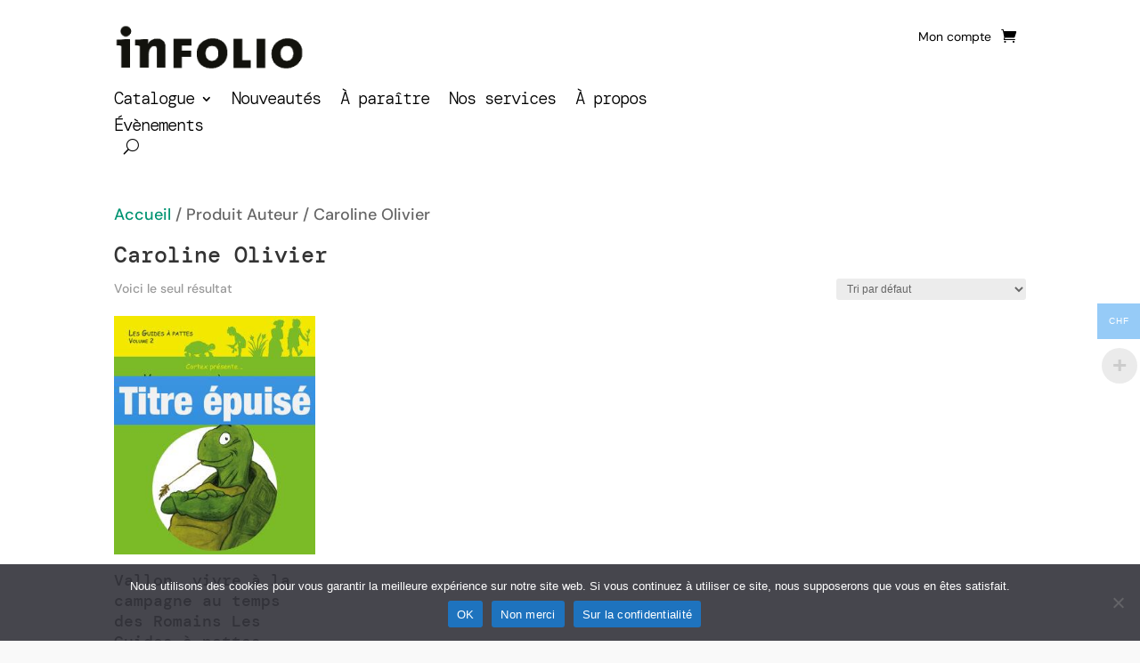

--- FILE ---
content_type: text/html; charset=utf-8
request_url: https://www.google.com/recaptcha/api2/anchor?ar=1&k=6Lek4jMeAAAAAEkrHoH_4dyde9GCXHU37ilUdpdT&co=aHR0cHM6Ly93d3cuaW5mb2xpby5jaDo0NDM.&hl=en&v=PoyoqOPhxBO7pBk68S4YbpHZ&size=invisible&anchor-ms=20000&execute-ms=30000&cb=4vcd02uyod8s
body_size: 48667
content:
<!DOCTYPE HTML><html dir="ltr" lang="en"><head><meta http-equiv="Content-Type" content="text/html; charset=UTF-8">
<meta http-equiv="X-UA-Compatible" content="IE=edge">
<title>reCAPTCHA</title>
<style type="text/css">
/* cyrillic-ext */
@font-face {
  font-family: 'Roboto';
  font-style: normal;
  font-weight: 400;
  font-stretch: 100%;
  src: url(//fonts.gstatic.com/s/roboto/v48/KFO7CnqEu92Fr1ME7kSn66aGLdTylUAMa3GUBHMdazTgWw.woff2) format('woff2');
  unicode-range: U+0460-052F, U+1C80-1C8A, U+20B4, U+2DE0-2DFF, U+A640-A69F, U+FE2E-FE2F;
}
/* cyrillic */
@font-face {
  font-family: 'Roboto';
  font-style: normal;
  font-weight: 400;
  font-stretch: 100%;
  src: url(//fonts.gstatic.com/s/roboto/v48/KFO7CnqEu92Fr1ME7kSn66aGLdTylUAMa3iUBHMdazTgWw.woff2) format('woff2');
  unicode-range: U+0301, U+0400-045F, U+0490-0491, U+04B0-04B1, U+2116;
}
/* greek-ext */
@font-face {
  font-family: 'Roboto';
  font-style: normal;
  font-weight: 400;
  font-stretch: 100%;
  src: url(//fonts.gstatic.com/s/roboto/v48/KFO7CnqEu92Fr1ME7kSn66aGLdTylUAMa3CUBHMdazTgWw.woff2) format('woff2');
  unicode-range: U+1F00-1FFF;
}
/* greek */
@font-face {
  font-family: 'Roboto';
  font-style: normal;
  font-weight: 400;
  font-stretch: 100%;
  src: url(//fonts.gstatic.com/s/roboto/v48/KFO7CnqEu92Fr1ME7kSn66aGLdTylUAMa3-UBHMdazTgWw.woff2) format('woff2');
  unicode-range: U+0370-0377, U+037A-037F, U+0384-038A, U+038C, U+038E-03A1, U+03A3-03FF;
}
/* math */
@font-face {
  font-family: 'Roboto';
  font-style: normal;
  font-weight: 400;
  font-stretch: 100%;
  src: url(//fonts.gstatic.com/s/roboto/v48/KFO7CnqEu92Fr1ME7kSn66aGLdTylUAMawCUBHMdazTgWw.woff2) format('woff2');
  unicode-range: U+0302-0303, U+0305, U+0307-0308, U+0310, U+0312, U+0315, U+031A, U+0326-0327, U+032C, U+032F-0330, U+0332-0333, U+0338, U+033A, U+0346, U+034D, U+0391-03A1, U+03A3-03A9, U+03B1-03C9, U+03D1, U+03D5-03D6, U+03F0-03F1, U+03F4-03F5, U+2016-2017, U+2034-2038, U+203C, U+2040, U+2043, U+2047, U+2050, U+2057, U+205F, U+2070-2071, U+2074-208E, U+2090-209C, U+20D0-20DC, U+20E1, U+20E5-20EF, U+2100-2112, U+2114-2115, U+2117-2121, U+2123-214F, U+2190, U+2192, U+2194-21AE, U+21B0-21E5, U+21F1-21F2, U+21F4-2211, U+2213-2214, U+2216-22FF, U+2308-230B, U+2310, U+2319, U+231C-2321, U+2336-237A, U+237C, U+2395, U+239B-23B7, U+23D0, U+23DC-23E1, U+2474-2475, U+25AF, U+25B3, U+25B7, U+25BD, U+25C1, U+25CA, U+25CC, U+25FB, U+266D-266F, U+27C0-27FF, U+2900-2AFF, U+2B0E-2B11, U+2B30-2B4C, U+2BFE, U+3030, U+FF5B, U+FF5D, U+1D400-1D7FF, U+1EE00-1EEFF;
}
/* symbols */
@font-face {
  font-family: 'Roboto';
  font-style: normal;
  font-weight: 400;
  font-stretch: 100%;
  src: url(//fonts.gstatic.com/s/roboto/v48/KFO7CnqEu92Fr1ME7kSn66aGLdTylUAMaxKUBHMdazTgWw.woff2) format('woff2');
  unicode-range: U+0001-000C, U+000E-001F, U+007F-009F, U+20DD-20E0, U+20E2-20E4, U+2150-218F, U+2190, U+2192, U+2194-2199, U+21AF, U+21E6-21F0, U+21F3, U+2218-2219, U+2299, U+22C4-22C6, U+2300-243F, U+2440-244A, U+2460-24FF, U+25A0-27BF, U+2800-28FF, U+2921-2922, U+2981, U+29BF, U+29EB, U+2B00-2BFF, U+4DC0-4DFF, U+FFF9-FFFB, U+10140-1018E, U+10190-1019C, U+101A0, U+101D0-101FD, U+102E0-102FB, U+10E60-10E7E, U+1D2C0-1D2D3, U+1D2E0-1D37F, U+1F000-1F0FF, U+1F100-1F1AD, U+1F1E6-1F1FF, U+1F30D-1F30F, U+1F315, U+1F31C, U+1F31E, U+1F320-1F32C, U+1F336, U+1F378, U+1F37D, U+1F382, U+1F393-1F39F, U+1F3A7-1F3A8, U+1F3AC-1F3AF, U+1F3C2, U+1F3C4-1F3C6, U+1F3CA-1F3CE, U+1F3D4-1F3E0, U+1F3ED, U+1F3F1-1F3F3, U+1F3F5-1F3F7, U+1F408, U+1F415, U+1F41F, U+1F426, U+1F43F, U+1F441-1F442, U+1F444, U+1F446-1F449, U+1F44C-1F44E, U+1F453, U+1F46A, U+1F47D, U+1F4A3, U+1F4B0, U+1F4B3, U+1F4B9, U+1F4BB, U+1F4BF, U+1F4C8-1F4CB, U+1F4D6, U+1F4DA, U+1F4DF, U+1F4E3-1F4E6, U+1F4EA-1F4ED, U+1F4F7, U+1F4F9-1F4FB, U+1F4FD-1F4FE, U+1F503, U+1F507-1F50B, U+1F50D, U+1F512-1F513, U+1F53E-1F54A, U+1F54F-1F5FA, U+1F610, U+1F650-1F67F, U+1F687, U+1F68D, U+1F691, U+1F694, U+1F698, U+1F6AD, U+1F6B2, U+1F6B9-1F6BA, U+1F6BC, U+1F6C6-1F6CF, U+1F6D3-1F6D7, U+1F6E0-1F6EA, U+1F6F0-1F6F3, U+1F6F7-1F6FC, U+1F700-1F7FF, U+1F800-1F80B, U+1F810-1F847, U+1F850-1F859, U+1F860-1F887, U+1F890-1F8AD, U+1F8B0-1F8BB, U+1F8C0-1F8C1, U+1F900-1F90B, U+1F93B, U+1F946, U+1F984, U+1F996, U+1F9E9, U+1FA00-1FA6F, U+1FA70-1FA7C, U+1FA80-1FA89, U+1FA8F-1FAC6, U+1FACE-1FADC, U+1FADF-1FAE9, U+1FAF0-1FAF8, U+1FB00-1FBFF;
}
/* vietnamese */
@font-face {
  font-family: 'Roboto';
  font-style: normal;
  font-weight: 400;
  font-stretch: 100%;
  src: url(//fonts.gstatic.com/s/roboto/v48/KFO7CnqEu92Fr1ME7kSn66aGLdTylUAMa3OUBHMdazTgWw.woff2) format('woff2');
  unicode-range: U+0102-0103, U+0110-0111, U+0128-0129, U+0168-0169, U+01A0-01A1, U+01AF-01B0, U+0300-0301, U+0303-0304, U+0308-0309, U+0323, U+0329, U+1EA0-1EF9, U+20AB;
}
/* latin-ext */
@font-face {
  font-family: 'Roboto';
  font-style: normal;
  font-weight: 400;
  font-stretch: 100%;
  src: url(//fonts.gstatic.com/s/roboto/v48/KFO7CnqEu92Fr1ME7kSn66aGLdTylUAMa3KUBHMdazTgWw.woff2) format('woff2');
  unicode-range: U+0100-02BA, U+02BD-02C5, U+02C7-02CC, U+02CE-02D7, U+02DD-02FF, U+0304, U+0308, U+0329, U+1D00-1DBF, U+1E00-1E9F, U+1EF2-1EFF, U+2020, U+20A0-20AB, U+20AD-20C0, U+2113, U+2C60-2C7F, U+A720-A7FF;
}
/* latin */
@font-face {
  font-family: 'Roboto';
  font-style: normal;
  font-weight: 400;
  font-stretch: 100%;
  src: url(//fonts.gstatic.com/s/roboto/v48/KFO7CnqEu92Fr1ME7kSn66aGLdTylUAMa3yUBHMdazQ.woff2) format('woff2');
  unicode-range: U+0000-00FF, U+0131, U+0152-0153, U+02BB-02BC, U+02C6, U+02DA, U+02DC, U+0304, U+0308, U+0329, U+2000-206F, U+20AC, U+2122, U+2191, U+2193, U+2212, U+2215, U+FEFF, U+FFFD;
}
/* cyrillic-ext */
@font-face {
  font-family: 'Roboto';
  font-style: normal;
  font-weight: 500;
  font-stretch: 100%;
  src: url(//fonts.gstatic.com/s/roboto/v48/KFO7CnqEu92Fr1ME7kSn66aGLdTylUAMa3GUBHMdazTgWw.woff2) format('woff2');
  unicode-range: U+0460-052F, U+1C80-1C8A, U+20B4, U+2DE0-2DFF, U+A640-A69F, U+FE2E-FE2F;
}
/* cyrillic */
@font-face {
  font-family: 'Roboto';
  font-style: normal;
  font-weight: 500;
  font-stretch: 100%;
  src: url(//fonts.gstatic.com/s/roboto/v48/KFO7CnqEu92Fr1ME7kSn66aGLdTylUAMa3iUBHMdazTgWw.woff2) format('woff2');
  unicode-range: U+0301, U+0400-045F, U+0490-0491, U+04B0-04B1, U+2116;
}
/* greek-ext */
@font-face {
  font-family: 'Roboto';
  font-style: normal;
  font-weight: 500;
  font-stretch: 100%;
  src: url(//fonts.gstatic.com/s/roboto/v48/KFO7CnqEu92Fr1ME7kSn66aGLdTylUAMa3CUBHMdazTgWw.woff2) format('woff2');
  unicode-range: U+1F00-1FFF;
}
/* greek */
@font-face {
  font-family: 'Roboto';
  font-style: normal;
  font-weight: 500;
  font-stretch: 100%;
  src: url(//fonts.gstatic.com/s/roboto/v48/KFO7CnqEu92Fr1ME7kSn66aGLdTylUAMa3-UBHMdazTgWw.woff2) format('woff2');
  unicode-range: U+0370-0377, U+037A-037F, U+0384-038A, U+038C, U+038E-03A1, U+03A3-03FF;
}
/* math */
@font-face {
  font-family: 'Roboto';
  font-style: normal;
  font-weight: 500;
  font-stretch: 100%;
  src: url(//fonts.gstatic.com/s/roboto/v48/KFO7CnqEu92Fr1ME7kSn66aGLdTylUAMawCUBHMdazTgWw.woff2) format('woff2');
  unicode-range: U+0302-0303, U+0305, U+0307-0308, U+0310, U+0312, U+0315, U+031A, U+0326-0327, U+032C, U+032F-0330, U+0332-0333, U+0338, U+033A, U+0346, U+034D, U+0391-03A1, U+03A3-03A9, U+03B1-03C9, U+03D1, U+03D5-03D6, U+03F0-03F1, U+03F4-03F5, U+2016-2017, U+2034-2038, U+203C, U+2040, U+2043, U+2047, U+2050, U+2057, U+205F, U+2070-2071, U+2074-208E, U+2090-209C, U+20D0-20DC, U+20E1, U+20E5-20EF, U+2100-2112, U+2114-2115, U+2117-2121, U+2123-214F, U+2190, U+2192, U+2194-21AE, U+21B0-21E5, U+21F1-21F2, U+21F4-2211, U+2213-2214, U+2216-22FF, U+2308-230B, U+2310, U+2319, U+231C-2321, U+2336-237A, U+237C, U+2395, U+239B-23B7, U+23D0, U+23DC-23E1, U+2474-2475, U+25AF, U+25B3, U+25B7, U+25BD, U+25C1, U+25CA, U+25CC, U+25FB, U+266D-266F, U+27C0-27FF, U+2900-2AFF, U+2B0E-2B11, U+2B30-2B4C, U+2BFE, U+3030, U+FF5B, U+FF5D, U+1D400-1D7FF, U+1EE00-1EEFF;
}
/* symbols */
@font-face {
  font-family: 'Roboto';
  font-style: normal;
  font-weight: 500;
  font-stretch: 100%;
  src: url(//fonts.gstatic.com/s/roboto/v48/KFO7CnqEu92Fr1ME7kSn66aGLdTylUAMaxKUBHMdazTgWw.woff2) format('woff2');
  unicode-range: U+0001-000C, U+000E-001F, U+007F-009F, U+20DD-20E0, U+20E2-20E4, U+2150-218F, U+2190, U+2192, U+2194-2199, U+21AF, U+21E6-21F0, U+21F3, U+2218-2219, U+2299, U+22C4-22C6, U+2300-243F, U+2440-244A, U+2460-24FF, U+25A0-27BF, U+2800-28FF, U+2921-2922, U+2981, U+29BF, U+29EB, U+2B00-2BFF, U+4DC0-4DFF, U+FFF9-FFFB, U+10140-1018E, U+10190-1019C, U+101A0, U+101D0-101FD, U+102E0-102FB, U+10E60-10E7E, U+1D2C0-1D2D3, U+1D2E0-1D37F, U+1F000-1F0FF, U+1F100-1F1AD, U+1F1E6-1F1FF, U+1F30D-1F30F, U+1F315, U+1F31C, U+1F31E, U+1F320-1F32C, U+1F336, U+1F378, U+1F37D, U+1F382, U+1F393-1F39F, U+1F3A7-1F3A8, U+1F3AC-1F3AF, U+1F3C2, U+1F3C4-1F3C6, U+1F3CA-1F3CE, U+1F3D4-1F3E0, U+1F3ED, U+1F3F1-1F3F3, U+1F3F5-1F3F7, U+1F408, U+1F415, U+1F41F, U+1F426, U+1F43F, U+1F441-1F442, U+1F444, U+1F446-1F449, U+1F44C-1F44E, U+1F453, U+1F46A, U+1F47D, U+1F4A3, U+1F4B0, U+1F4B3, U+1F4B9, U+1F4BB, U+1F4BF, U+1F4C8-1F4CB, U+1F4D6, U+1F4DA, U+1F4DF, U+1F4E3-1F4E6, U+1F4EA-1F4ED, U+1F4F7, U+1F4F9-1F4FB, U+1F4FD-1F4FE, U+1F503, U+1F507-1F50B, U+1F50D, U+1F512-1F513, U+1F53E-1F54A, U+1F54F-1F5FA, U+1F610, U+1F650-1F67F, U+1F687, U+1F68D, U+1F691, U+1F694, U+1F698, U+1F6AD, U+1F6B2, U+1F6B9-1F6BA, U+1F6BC, U+1F6C6-1F6CF, U+1F6D3-1F6D7, U+1F6E0-1F6EA, U+1F6F0-1F6F3, U+1F6F7-1F6FC, U+1F700-1F7FF, U+1F800-1F80B, U+1F810-1F847, U+1F850-1F859, U+1F860-1F887, U+1F890-1F8AD, U+1F8B0-1F8BB, U+1F8C0-1F8C1, U+1F900-1F90B, U+1F93B, U+1F946, U+1F984, U+1F996, U+1F9E9, U+1FA00-1FA6F, U+1FA70-1FA7C, U+1FA80-1FA89, U+1FA8F-1FAC6, U+1FACE-1FADC, U+1FADF-1FAE9, U+1FAF0-1FAF8, U+1FB00-1FBFF;
}
/* vietnamese */
@font-face {
  font-family: 'Roboto';
  font-style: normal;
  font-weight: 500;
  font-stretch: 100%;
  src: url(//fonts.gstatic.com/s/roboto/v48/KFO7CnqEu92Fr1ME7kSn66aGLdTylUAMa3OUBHMdazTgWw.woff2) format('woff2');
  unicode-range: U+0102-0103, U+0110-0111, U+0128-0129, U+0168-0169, U+01A0-01A1, U+01AF-01B0, U+0300-0301, U+0303-0304, U+0308-0309, U+0323, U+0329, U+1EA0-1EF9, U+20AB;
}
/* latin-ext */
@font-face {
  font-family: 'Roboto';
  font-style: normal;
  font-weight: 500;
  font-stretch: 100%;
  src: url(//fonts.gstatic.com/s/roboto/v48/KFO7CnqEu92Fr1ME7kSn66aGLdTylUAMa3KUBHMdazTgWw.woff2) format('woff2');
  unicode-range: U+0100-02BA, U+02BD-02C5, U+02C7-02CC, U+02CE-02D7, U+02DD-02FF, U+0304, U+0308, U+0329, U+1D00-1DBF, U+1E00-1E9F, U+1EF2-1EFF, U+2020, U+20A0-20AB, U+20AD-20C0, U+2113, U+2C60-2C7F, U+A720-A7FF;
}
/* latin */
@font-face {
  font-family: 'Roboto';
  font-style: normal;
  font-weight: 500;
  font-stretch: 100%;
  src: url(//fonts.gstatic.com/s/roboto/v48/KFO7CnqEu92Fr1ME7kSn66aGLdTylUAMa3yUBHMdazQ.woff2) format('woff2');
  unicode-range: U+0000-00FF, U+0131, U+0152-0153, U+02BB-02BC, U+02C6, U+02DA, U+02DC, U+0304, U+0308, U+0329, U+2000-206F, U+20AC, U+2122, U+2191, U+2193, U+2212, U+2215, U+FEFF, U+FFFD;
}
/* cyrillic-ext */
@font-face {
  font-family: 'Roboto';
  font-style: normal;
  font-weight: 900;
  font-stretch: 100%;
  src: url(//fonts.gstatic.com/s/roboto/v48/KFO7CnqEu92Fr1ME7kSn66aGLdTylUAMa3GUBHMdazTgWw.woff2) format('woff2');
  unicode-range: U+0460-052F, U+1C80-1C8A, U+20B4, U+2DE0-2DFF, U+A640-A69F, U+FE2E-FE2F;
}
/* cyrillic */
@font-face {
  font-family: 'Roboto';
  font-style: normal;
  font-weight: 900;
  font-stretch: 100%;
  src: url(//fonts.gstatic.com/s/roboto/v48/KFO7CnqEu92Fr1ME7kSn66aGLdTylUAMa3iUBHMdazTgWw.woff2) format('woff2');
  unicode-range: U+0301, U+0400-045F, U+0490-0491, U+04B0-04B1, U+2116;
}
/* greek-ext */
@font-face {
  font-family: 'Roboto';
  font-style: normal;
  font-weight: 900;
  font-stretch: 100%;
  src: url(//fonts.gstatic.com/s/roboto/v48/KFO7CnqEu92Fr1ME7kSn66aGLdTylUAMa3CUBHMdazTgWw.woff2) format('woff2');
  unicode-range: U+1F00-1FFF;
}
/* greek */
@font-face {
  font-family: 'Roboto';
  font-style: normal;
  font-weight: 900;
  font-stretch: 100%;
  src: url(//fonts.gstatic.com/s/roboto/v48/KFO7CnqEu92Fr1ME7kSn66aGLdTylUAMa3-UBHMdazTgWw.woff2) format('woff2');
  unicode-range: U+0370-0377, U+037A-037F, U+0384-038A, U+038C, U+038E-03A1, U+03A3-03FF;
}
/* math */
@font-face {
  font-family: 'Roboto';
  font-style: normal;
  font-weight: 900;
  font-stretch: 100%;
  src: url(//fonts.gstatic.com/s/roboto/v48/KFO7CnqEu92Fr1ME7kSn66aGLdTylUAMawCUBHMdazTgWw.woff2) format('woff2');
  unicode-range: U+0302-0303, U+0305, U+0307-0308, U+0310, U+0312, U+0315, U+031A, U+0326-0327, U+032C, U+032F-0330, U+0332-0333, U+0338, U+033A, U+0346, U+034D, U+0391-03A1, U+03A3-03A9, U+03B1-03C9, U+03D1, U+03D5-03D6, U+03F0-03F1, U+03F4-03F5, U+2016-2017, U+2034-2038, U+203C, U+2040, U+2043, U+2047, U+2050, U+2057, U+205F, U+2070-2071, U+2074-208E, U+2090-209C, U+20D0-20DC, U+20E1, U+20E5-20EF, U+2100-2112, U+2114-2115, U+2117-2121, U+2123-214F, U+2190, U+2192, U+2194-21AE, U+21B0-21E5, U+21F1-21F2, U+21F4-2211, U+2213-2214, U+2216-22FF, U+2308-230B, U+2310, U+2319, U+231C-2321, U+2336-237A, U+237C, U+2395, U+239B-23B7, U+23D0, U+23DC-23E1, U+2474-2475, U+25AF, U+25B3, U+25B7, U+25BD, U+25C1, U+25CA, U+25CC, U+25FB, U+266D-266F, U+27C0-27FF, U+2900-2AFF, U+2B0E-2B11, U+2B30-2B4C, U+2BFE, U+3030, U+FF5B, U+FF5D, U+1D400-1D7FF, U+1EE00-1EEFF;
}
/* symbols */
@font-face {
  font-family: 'Roboto';
  font-style: normal;
  font-weight: 900;
  font-stretch: 100%;
  src: url(//fonts.gstatic.com/s/roboto/v48/KFO7CnqEu92Fr1ME7kSn66aGLdTylUAMaxKUBHMdazTgWw.woff2) format('woff2');
  unicode-range: U+0001-000C, U+000E-001F, U+007F-009F, U+20DD-20E0, U+20E2-20E4, U+2150-218F, U+2190, U+2192, U+2194-2199, U+21AF, U+21E6-21F0, U+21F3, U+2218-2219, U+2299, U+22C4-22C6, U+2300-243F, U+2440-244A, U+2460-24FF, U+25A0-27BF, U+2800-28FF, U+2921-2922, U+2981, U+29BF, U+29EB, U+2B00-2BFF, U+4DC0-4DFF, U+FFF9-FFFB, U+10140-1018E, U+10190-1019C, U+101A0, U+101D0-101FD, U+102E0-102FB, U+10E60-10E7E, U+1D2C0-1D2D3, U+1D2E0-1D37F, U+1F000-1F0FF, U+1F100-1F1AD, U+1F1E6-1F1FF, U+1F30D-1F30F, U+1F315, U+1F31C, U+1F31E, U+1F320-1F32C, U+1F336, U+1F378, U+1F37D, U+1F382, U+1F393-1F39F, U+1F3A7-1F3A8, U+1F3AC-1F3AF, U+1F3C2, U+1F3C4-1F3C6, U+1F3CA-1F3CE, U+1F3D4-1F3E0, U+1F3ED, U+1F3F1-1F3F3, U+1F3F5-1F3F7, U+1F408, U+1F415, U+1F41F, U+1F426, U+1F43F, U+1F441-1F442, U+1F444, U+1F446-1F449, U+1F44C-1F44E, U+1F453, U+1F46A, U+1F47D, U+1F4A3, U+1F4B0, U+1F4B3, U+1F4B9, U+1F4BB, U+1F4BF, U+1F4C8-1F4CB, U+1F4D6, U+1F4DA, U+1F4DF, U+1F4E3-1F4E6, U+1F4EA-1F4ED, U+1F4F7, U+1F4F9-1F4FB, U+1F4FD-1F4FE, U+1F503, U+1F507-1F50B, U+1F50D, U+1F512-1F513, U+1F53E-1F54A, U+1F54F-1F5FA, U+1F610, U+1F650-1F67F, U+1F687, U+1F68D, U+1F691, U+1F694, U+1F698, U+1F6AD, U+1F6B2, U+1F6B9-1F6BA, U+1F6BC, U+1F6C6-1F6CF, U+1F6D3-1F6D7, U+1F6E0-1F6EA, U+1F6F0-1F6F3, U+1F6F7-1F6FC, U+1F700-1F7FF, U+1F800-1F80B, U+1F810-1F847, U+1F850-1F859, U+1F860-1F887, U+1F890-1F8AD, U+1F8B0-1F8BB, U+1F8C0-1F8C1, U+1F900-1F90B, U+1F93B, U+1F946, U+1F984, U+1F996, U+1F9E9, U+1FA00-1FA6F, U+1FA70-1FA7C, U+1FA80-1FA89, U+1FA8F-1FAC6, U+1FACE-1FADC, U+1FADF-1FAE9, U+1FAF0-1FAF8, U+1FB00-1FBFF;
}
/* vietnamese */
@font-face {
  font-family: 'Roboto';
  font-style: normal;
  font-weight: 900;
  font-stretch: 100%;
  src: url(//fonts.gstatic.com/s/roboto/v48/KFO7CnqEu92Fr1ME7kSn66aGLdTylUAMa3OUBHMdazTgWw.woff2) format('woff2');
  unicode-range: U+0102-0103, U+0110-0111, U+0128-0129, U+0168-0169, U+01A0-01A1, U+01AF-01B0, U+0300-0301, U+0303-0304, U+0308-0309, U+0323, U+0329, U+1EA0-1EF9, U+20AB;
}
/* latin-ext */
@font-face {
  font-family: 'Roboto';
  font-style: normal;
  font-weight: 900;
  font-stretch: 100%;
  src: url(//fonts.gstatic.com/s/roboto/v48/KFO7CnqEu92Fr1ME7kSn66aGLdTylUAMa3KUBHMdazTgWw.woff2) format('woff2');
  unicode-range: U+0100-02BA, U+02BD-02C5, U+02C7-02CC, U+02CE-02D7, U+02DD-02FF, U+0304, U+0308, U+0329, U+1D00-1DBF, U+1E00-1E9F, U+1EF2-1EFF, U+2020, U+20A0-20AB, U+20AD-20C0, U+2113, U+2C60-2C7F, U+A720-A7FF;
}
/* latin */
@font-face {
  font-family: 'Roboto';
  font-style: normal;
  font-weight: 900;
  font-stretch: 100%;
  src: url(//fonts.gstatic.com/s/roboto/v48/KFO7CnqEu92Fr1ME7kSn66aGLdTylUAMa3yUBHMdazQ.woff2) format('woff2');
  unicode-range: U+0000-00FF, U+0131, U+0152-0153, U+02BB-02BC, U+02C6, U+02DA, U+02DC, U+0304, U+0308, U+0329, U+2000-206F, U+20AC, U+2122, U+2191, U+2193, U+2212, U+2215, U+FEFF, U+FFFD;
}

</style>
<link rel="stylesheet" type="text/css" href="https://www.gstatic.com/recaptcha/releases/PoyoqOPhxBO7pBk68S4YbpHZ/styles__ltr.css">
<script nonce="qS1AIRNPfhRPyWoW4iScRw" type="text/javascript">window['__recaptcha_api'] = 'https://www.google.com/recaptcha/api2/';</script>
<script type="text/javascript" src="https://www.gstatic.com/recaptcha/releases/PoyoqOPhxBO7pBk68S4YbpHZ/recaptcha__en.js" nonce="qS1AIRNPfhRPyWoW4iScRw">
      
    </script></head>
<body><div id="rc-anchor-alert" class="rc-anchor-alert"></div>
<input type="hidden" id="recaptcha-token" value="[base64]">
<script type="text/javascript" nonce="qS1AIRNPfhRPyWoW4iScRw">
      recaptcha.anchor.Main.init("[\x22ainput\x22,[\x22bgdata\x22,\x22\x22,\[base64]/[base64]/[base64]/[base64]/[base64]/[base64]/KGcoTywyNTMsTy5PKSxVRyhPLEMpKTpnKE8sMjUzLEMpLE8pKSxsKSksTykpfSxieT1mdW5jdGlvbihDLE8sdSxsKXtmb3IobD0odT1SKEMpLDApO08+MDtPLS0pbD1sPDw4fFooQyk7ZyhDLHUsbCl9LFVHPWZ1bmN0aW9uKEMsTyl7Qy5pLmxlbmd0aD4xMDQ/[base64]/[base64]/[base64]/[base64]/[base64]/[base64]/[base64]\\u003d\x22,\[base64]\x22,\x22eBVAw44DwpPDlMO0wp58T08lw6UNSHHDk8KuVwIpeFlfXlZtRgppwrFWwojCsgYDw7QSw486wpcew7Ygw7kkwq8Sw43DsATCphlWw7rDj2lVAyMgQnQOwqF9P2w3S2fCj8O9w7/DgULDpHzDgAnCs2c4L29vdcOowqPDsDBzdMOMw7NowrDDvsOTw41qwqBMIcO4WcK6AjnCscKWw7xmN8KEw5JOwoLCjiLDrsOqLynCp0omQyDCvsOqaMKfw5kfw7/DtcODw4HCu8KAA8OJwrlWw67CtAnCgcOUwoPDs8KwwrJjwp53eX18wp01JsOZBsOhwqsIw4DCocOaw4IrHzvCjcOEw5XCpDDDqcK5F8OYw6XDk8O+w4bDoMK3w77DuSQFK34WH8O/STjDuiDCrksUUn0VTMOSw6HDqsKnc8KQw6YvA8KUIsK9wrAgwqIRbMKyw70Qwo7CgmAyUXUawqHCvXrDk8K0NXrCnsKwwrEQwr3Ctw/[base64]/Dm8O0wrYgw4hbLE91w7PCoA41WcObwr8pwpLCgcK9JVU/w43DoixtwpbDuwZ6KXPCqX/DtsOuVktpw6rDosO+w7E4wrDDu2jCrHTCr0fDrmInExjCl8Kkw4pVN8KNLARIw70cw7EuwqjDhx8UEsOww7HDnMK+wqvDpsKlNsK+H8OZD8OAf8K+FsKiw7nClcOhRsKif2NJwoXCtsKxPMKHWcO1Yi/DsBvCs8OcworDgcOcEjJZw4zDoMOBwqlHw6/[base64]/DgMOgTntbZcOGB8OIe37DqsKFHhZxw5kDAsKcYcKROkpvFcOYwpLDp3FKwpgYwozCjX/[base64]/[base64]/CscOEbH7DncKmWW/DmMKcwq/ClSvDiQvDtMKTwqF9w6LCnsOvJlvDjBLCk3DDg8ORwoXDvBnDikcMw7h+AMO5UcOaw4TDvybDujjDnzrCkDN1HFcrwooDwonCuRYyXMODcMOfwo9rRztIwpY2al7DowfDv8Oxw4bClsKLwqdVwo0pw6cVcsO7w6wLw7bDtsKfw74jw7PDv8K7ZcO/VcO/LcKwPyQkwrYSw4p6PcO8wrwPRRbDtMKXPsOUSQ/[base64]/DtirCuWLCsxBBY8KnOMKHSMKyfsKhwoVCbMK+Z19Awq92BcKsw7HDpjUuMk9xU1kUw7fDksKYw5QLXMOoFToSXjxwUMKiC21wEDl7DQJ5wpoQaMOTw5ECwozCmcOxwoZWSy5vOMKmw7tXwo/DncOTbsOQacOQw5fCp8K9L3oTwrHCgcKgHcKDUcKcwrvCsMOUw6REbU0SW8OefSVcEVQJw6XCmMKIWmBBc1VQD8KtwrZOw4Ffw7Qbwo4aw4DClW0lDcOmw4QNdsOuwr3DviANw4XDl0bCucKkeWTCmcOOcxo1w4Jaw4l0w6JUecKYW8OBCXTCg8OePcKpcSI/WMODwpUbw6lzCsOIWlEMwp3CvEwiK8KiBG3DuHTCuMKdw4vCm1FTQsKwO8KbCiLDq8O1KQfCkcOLdWrCp8Kua0zDoMK5DwnChgjDnynChxvDv2bDhAcDwoLCrcO/QcK3w5ItwqpIwrzCmsKjPFdufgN3wpPDrsKAw74/wqTCkkrCpTUAKW/CgsKXfh/DosKSAUrDjMKaRVPDqTXDrMOtLiLCmSTDpcK9wpotbcOWHnNgw7VUwrPCpcKZw4hOJyIqw5fDjMKrD8OrwqjDu8OYw6VdwrI1PjB0fxjCm8KbZjvCm8OcworCgG/CoRDDusKnIMKPwpBpwqXCtihqPgFXw4/CjQvCgsKAw6bCl2Yqwo0bw6NiVsO2wqDDnsO3JcKdw4pSw5tyw6IPbw1cPg/CnnzDtGTDicKmOsKBBwAKw5N0NsOJKw9iw6HDoMK6Z2PCscONO0tARMKyXcOAOGHDpGBSw6R/MX7DpxkNC0jCjcKuHsOxw57Dhm0Cw7Auw7Q2wrfDhhclwozCqsK5w4h8woPCsMKBw50NSsOkwqLDoyM7c8KlPsOLBQ1Vw55eUhnDtcOpZ8K7wqMbdsK9c1LDp3XCgcKEwqXCtMK4wp9VLMK/UMKlwr7DicKlw7Ukw7/DpBHDu8O9wqM8VSdmFCsjwrXChsKsbcKfesKsODPCnjrCnsKJw6cAwooIEsO6Cyh8w4HCqMKuXXpmSiLCl8K/FHnDhWhjf8K6MsOZZkEJw5jDlMOnwpnDrCwedMO7w4HDhMKww4IOw55Ewr9twpnDr8OGQsO+FMOqw7wwwq5jA8O1B1Uzw5rCmyQBw4bChxkxwprDuljCv30yw7jDs8O5wp9xCjHDnMOzwqQbaMOCA8O6w40OJsOnBEk/fVbDpMKRRsOnO8OuBgZYUMOnAMKxanFOOAPDq8OGw5pNBMOpEU4aMFVww77Cg8OqTnnDvwvDtmvDsQnCv8KhwqUfAcO0w4bCuRrCnsOtTS3CuXcgUAJjWcKlZsKWWyfDvzkAwqgnIXLCuMK3w5vCg8K/EgE+woTDqlVjEAvCgMOlw63DtMOuw5PCm8KTw4XDkMKmwr56ajLDqsKHKSY6D8OowpMzw6/DlcKKw7rCum3Cl8KRwq7Dp8OcwogcTsKTDHvDusKBQ8KETsO2w7LDnxRrwql2woY1WsKwEhPCi8K3wr3Co3HDj8Olwo/CksOaUBRvw6TCrMKKwqrDuTxew6tZTsOVwrwPMcKIwpB1wpIEBDpUVWbDvAZealREw5hwwpLDl8OzwpDDolMSwo5hw6VOYQoiwp/DisOoW8OUWcKBd8K0fF8Zwot+w5vDn1rDtgbCsnYNIMKZwqZvDsODwrJWwqfDr03DukkXwpXDk8KSw7XCk8OIJcKXwoLDqsKRwqlrbcKUSjIww6/ChMOMwq3CvFUUGhs4EsKrBTjCkMOJaD7Dl8Oww4XCocK4w5vCg8O/YcOIw5TDhsOjccKNVsK3wo0uXQrCkSdsecO6wr7Di8KyasOPW8O5wr4IKl7CrzjChzMGAhx2aApKI1EtwoMZwrkkwpzCi8K1DcKiw4zDs3A2BDcLTMKZNwzDv8Kow6bDkMKhdC3ChsOPc2HDrMKFXSnDlyA3woLDtFZjwq3DlyQcF0jDrsOSUlg/byFEwpnDhFBuOXE3wqVla8OWwrcgCMKrw4EFwpsgZ8OEwozDmSYawp/[base64]/ChMObw7UawrTDmknCr8KZNB4Ewp/ClB7Dm8KEQ8KVacO1Pz/CtXFLK8KceMOhXzLCr8O6w5JkKifDsBUsacKxw5fDqMKhB8O4AcOqAMKgw4jCpBLDjgLCo8OzRsOjwoMlwpbDgwE/dW/[base64]/DjMOnw6bDg23DmcOTwpXCo0/[base64]/[base64]/CiMOIIhvCicOpBcK4w4vCjS/[base64]/wrXCs8K+BsKZwpJkRcKAWsKNw48nPcKSwqFfWcKMw4XCkio6JxvCr8K3MDtOwrF6w5zCh8KdBMKXwqN7w5DCusO2MlQhIsKyHsOnwq3CjXnCqsKiw6bCksKpPcOEwqzCisK0MgfCp8KlT8OvwpoNTTkcGsONw7BiO8K0wqPCuS/Dr8K6GAvDiFTDmMKJKcKSw5/[base64]/TzzDjsODw4nDpsOxCl1JLcOVQ1rCig0/[base64]/DlglDXcOYw4XCtVDDtMO5wrtkWhPCgMOVwofDsgIFw7nDswDDqMOlw5HChRDDm03CgMKfw5ByGsOHJ8Krw4ZLVEzCuWNybcK2wpoSwrrCjVXCiUbDrcO/[base64]/wqTCqzhAE8Oww4zChsK5wovCmULClcOBEC5MRMO8FsK4ejhsYsOAegbDicKPVhI7w4dbfVdWwq/CgMOUw6LDrcOATRsewrxPwpgSw53DgQFxwpgowpXCj8O5YsKRw7LCpFnDiMKrHhEqSsKVw53CqV4fegPCiyLDqA9tw4rCh8KHRE/[base64]/[base64]/CocO9w5/Cs8KSw4XDuB1fwqptw59hwoIJC8KMwrM2A03DlMKAR3zCpAQBLSkWdyfCoMKjw6/[base64]/DhF4GCVwRw5nDp8OYWcO6w6LDoMO2wp3Dm8KiwqgDw4pCFSNoUsO8wovCoxEuwp7DiMOWesOGw4LDlcKuwoPDosOrw6LDqsKrwqPClzPDk2nCrcKVwoFkccO/wpkubVnDkw0jGRPDpsOHZMKVUcOSw5nDhykaIsK/MGPCjcK8RMOxwrxowoEgw7FxJsKhwqQBdcOJfB5lwpN/w5DDkzHCmEEdCVfCu3jDvRkQw60dwoXCq3oYw5HCmMK+wq0PInLDgEvDhsOALXPDlMOSwqY9HsOFw4nDumBgw4NNw6bCncO7w7EBw5N7fFfClBQZw4N4wqzDucOaG3jCv2wDZETCpcOrwroRw7jCgSXDgcOpw6/CocKGJkUpwpZpw5cbNcOOc8KLw4jCr8ODwrrDqsOvw6caXkrCrHVgL3RYw4lwPcKXw5VxwqBAwq/DuMKuYMOlVzDCvlTDjEzChMOZR0xUw77CtMOUbWrDlXU+w63CncKKw77DolczwrQYEHbCucONwoFdwr1QwqwnwqDCqS3Dp8OZXgvDhmogCzPCjcObw7nCm8KURg1mw5bDgsOfwr58w6UDw5F/GDjDvEHDpsORw6LDuMOPw50Fw43Ct3nCjzVDw4bCusKKdn1+w5I8wrTClXwpWMOaT8OFdMOWUsOAwpfDt2LDi8K8w6PDvXk5G8KCGMOUNWrCiQd+Q8KyW8Kgwp3DpCIdfg3DssKxwqXDqcKhwpk2CRfDik/CoxsdGXR6wohKOsOYw7fDl8KbwqTCn8OAw7HCq8K6OcK+wrUJC8KNIEoec0zDvMKXw7gxw5sjwoE/[base64]/DisO8wrxAw5vDscKDwpDCocOQwrDCgsOtw6jDscOxw54VSlBvUynCrsKMHEh2woVgw68iwoLCl0vCqMO8f3bCrwjCo3bCkXRCMiXDiT98eCw/wpgkw7kZRwbDicORw5zDuMOAKxdUw65SKcKtw5gLwp5fSMKQwobCigplwplNwq/[base64]/bgvCkxjCg23CtQwzw7drwofDnj9tWsOvScKFdcKmw6RWZ1lIKhXDvsOvWlR1woLCmwbChRnCjsOzbMOuw7xywp94wo0Nw7LCoA/CpAlTSwUKblvCgjrDlELDtjF0QsO/[base64]/DoMOiw5rDlsKze8KGGUUtw6Y+w6XCs8K1w4/[base64]/DmsKoZ8K1X8K0wqPCtMKywq7CjF7DgnhNwqTDt8KfwoUEOsKpGxXCocO0QQPCpxcUwqlfwqx4WgXCkX8hw73CqMKaw7xow4V6w7jCimcrGsKSwpoOw5hVwrobKzXCiknCqRdiw5vDm8Kcwr/CvSIUwrFQaVjClDnClsKBYMO/w4DCgQzCtsK3wpUDw6ERwrdWDk/[base64]/Coxwkw6sgwoRNwpDCvcOxw57CgAVew4wSBMKtHcO2VcK0OsKjUnDCvg9GVh9SwqTChsOQesOaDjDDiMKsXsOjw61ywpHCvnbCmMOhwqnCtBTCvcKHwr/DkXzCiGbClcO2w5DDqsK1B8OzBMKuw4N1A8Kywo1Qw6DCtMKkZ8OOwoHCkmJ/wrvDtxw8w4NRwqXDkj4VwqLDlcOIw4h2PsKbS8OffW/CoAZbCDwJOMKuTcKuw7cDAWfDpDrCqF/Cr8OIwoHDkTomwofDiXnCpTzCjsKcFcOpUcKMwrPDp8OffsKAwoDCvsO9NMKUw4NNwrt1JsK9KMK3dcOBw6APVGrCu8O3w5TDqGJwK3rCi8OpV8ORwpp2ZcK4woHDjcK/[base64]/NcKKNsOLw5jDqsOxDcO8Q2XDinZUMBghc0BMwrPCksOaEMKtOsOrw7rDmA3CmH3CsiB+woNNw7DDoX0tbghEdsOYVDNMw7/CoHnCs8KGw4law47ChcK0w6nCo8KDw7ZkwqnDsUsWw63Dm8Kqw4jCkMORw6HDnRQiwqxUw5DDocOlwpPDnUHCqcOSw5dcDAQ/BUfCrFNtYQ7DvjLCqlcaL8OBwp7Dmn/DkmwfbsOBw64SUcOeLxzCrsOZwr03BcK+PRLCgsKmwrzDksOqw5HCmVfCiQ4odAN0w5rDvcK+ScKhaUQAJcOsw6gjw5fCnsOow7PCt8Kcw5nClcKMUVfDmHsGwrZSw4HCg8K/YxfCjytUwpIFw6/DvcOiwonCqHM4wrnCjzoFwoZdDHzDpMKpw7rCk8O6BTlFeztNw7jDmcOfZW/[base64]/[base64]/w4NJPDcfHGpKZsO4w4tFdQMcCW7CgMOpf8OSwpvDvx7DpsKFVWfClgjDkC9BNMOFwrwVw47Cp8OFwqB7w4sMw7EaNDsmdjxVF0TCisKhT8KZcwUAI8OCw7khbcO7wqtYScK3XAcMwqAVO8O9wq/DucOoaCokwrFHw6zDnh3DssKEw6pYEwbDpcKzw5DCowF6BcKow7PDo2/ClsKQw7Irw45MInvCl8K/[base64]/CrsKYw7kFYsOlwokyw4vCrHLDpDBbw5HCrsOtwromw48XLsOKwo0JJGVyYMOxeynDqjvCmcOqwpNhwppswozCk1bCmR4FTEU5CMOiw4DCgMOswqNFU0sRw44bJhDDjE0ec2Q8w4law7oZDMKqHcKBL2TDr8K/a8OIXcK0WGvDm30xKRQtw65JwqAbH1o8G0Qbw4PClsKKL8OCw6vDtMOUNMKHwrPCjS4jcMK4wrYkwo1qZFfDsmXDjcK0wqHCgMKUwpzDln9rwpvDkk92w7w/cmlKTsKoacKkB8OywpnChsKowrrCg8KlWVwWw7tFVMONwqDDp2llNsOGQMO2UsO4wo3CgMK7w5jDmFgZDcKfCsKjfkcNwoLCr8O0G8KlZ8KyQ0odw7TChBcoPC1rwrfCmU3Dn8Kvw43ChyHCk8OkHBXClsKKKcK7wq/CllZOccK8C8O9XcKnUMOPw6PCmk3ClsKLf10owpJ0I8OsDmsBKsKZLMO3w4jDnsKiw6nCtMOyC8K4cy9dw6rCpsKUw69awrbDlkDCtcK0wrTCh1XCvxTDk04Ew47Cqm1Ww7jCqTTDuTJ8wqXDlGTDncOad2/ChMK9wod0csOzGDkzAcOBw4M+w4rDn8KrwpvCl0olLMOhw4bDvcOKwrtVw6ZyacK1SRbDhGzDncKZwpfCpcKDwo9BwqrDrSzCjQHClMO9w4U+SjJkfV/DlVLCjjzDssKUwqTDj8OnOMOMVsOswr8PCcK4wrRlw64mwrtEwpg9LsOuw4DCjRrCo8KGdnAXDsKzwrPDkAN4wpxodcKtHcOUfijCvCRMLm/[base64]/[base64]/DmMOSw5dbQB8mw5ovw4/CqcKgKcOQwqF3McKpw6pNAsOjw4RNFTTCml3CvDvClsKNXcKtw7/DiCp3w4kRw5Ujwp9aw5ZBw7pkw78nw6rCsRLCogDChhLCollFw5FRVsK+w5hIKD9PMXAAw5FNwrQawqLDlVodScKcIsOpAMOnw5zChiZvKMKvwqPCnsOjwpfCsMKjw4DCpHcBwo1mCDXCl8KRwrNABcKvRE5rwrV6YMO5wpXCjkgWwqLCqHjDn8OHwqkuFi/DpcK4wqYiX23DlMOQJ8O8bcOuw4Eow5Q8NTHDk8O5LMOAYcOmLkLDt1UQw7LCpMOaHW7Ch3nCqgtGw7TDngkjJcOGEcKNwrvCnVgrw47ClGnDtXbCh2zDt1fCuSnDgcKTw4lVesKJWlfDki/[base64]/w5wTw5w7w6Zkw7HDncO2Y8KAQ8O7cWwBwqvDgsKRw5rCmcOlwpZQw6jCscOaTxUGNcKoJ8OqO2cfwo3CnMOdM8OqPBQww7fCqU/DoHJ6CcO2TzpVwoPDnsKgw6TDvWxNwrM/wqHDmnzCjwzClcOswqXDjhtKU8Oiwr3CmV7DgBpxw6FrwrnDrcOJJx5Hw4ovwq3DtMO5w79LGEjDi8OPKMO8MMKfJzgFQQAwGcOdw5o2CxDCh8KKHsK1esK1wpDCvMO7wpJ0CcKyA8KgLUxvKMK/YsKgRcKAwqwcTMOiwqbDtMKmdXXClALDpMKMTcOGwpcmwrfCi8OMwr/CmMOpKUfCu8K7X0rChsO1w4fChsK8HnfCrcKrLMO+w6o2w7nCrMOhSgvChnx4Z8OFwqHCoQPDpWtZbU/Dj8ORR3fDoHrCj8K3GRMjMEHDkwXCi8K6IgrCs3nDlMOzcMO5w68Sw7rDr8ODwo9Gw5rDhCNhwozCmjzCpADDucO+w40mXDDCq8K0w7/ChgnDgsKmDMODwrs9DsOkPUHCksKEwpTDsmjDu2ZFwp9FVnthY1Mpwq0iwqXCi3p8G8Kxw7R6UcKywrLCqsOPwpjCricVwr13w7USw58xeSLDsXYjesK2w4/DnSfDlEZoUWvDvsOhMsOEwpjDmFTDvmRuw4USwqLCpxvDnSvCpsOyFcOWwpU1PGTCk8O/[base64]/DqMKNw4FkD8OdHsK2wpZiwpPDv8KkKcO/NCIlwpMywpnCnMK2DcOewr3DmsO9wofChFENK8KZw51CNSRsw7zDrRPDuCTDscK4VWPClg/Cu8KaICl6fhg4XsKOwrZawr1mJDTDukxrw7jDlXlSwpjDpSzCtcO3UTptwrwOfFYww69uSsKvLcOEwr5VUcOTGivDrGB6PELDkMKVS8KaangpVBjDkcOZGlbCk0PDkkvDlER+wqHDhcOBJ8O5w77DpsKyw6/DhnN9w5LCpzDCoyjCqz4gw4Ejw6rDisOlwp/[base64]/[base64]/E8OSw6HClsKuBQvDqcKvAVnDi8OZR8OrFisZAcO8wrbDssKbworCqFLDocO3KMOUw6LDvMKGcsOfBMKpw6gMJWwWw63ClV7CpcOdGUjDkQjCt0sbw7/DhxlnIcKDwrfCjWnCpBNrw4cewq3ClhfCuh3Dk33DpsK7IMOIw6JiW8O/P1HDmsOcw7TDsXMqN8OOwpnDrSjCkHFLPsKpdTDDrsKmfAzCh2rDiMO6M8OMwqg7MQfCqX7CihtZwprDlgHCi8OrwqgxTABhGl9kMCIlCsOIw602V1jDgcOqw7/DqMOFwrHDjXXDqsOcw5/DksOSwq4EJFzCpGIWwpvCjMKLCsOMwqHCsDnChnoow4YBwoBJasOiwo7CuMOGYB1UCRPDrjdUwovDnMKnw510byfDm04kw5pgRcOgw4fCkWEDw5ZzWsOQwpoGwpo1dCVkwqAoADYqDDXClMOLw55pw5TCilJrB8K9O8K3wrdTXTvCgzwKw4MrAcOwwpVXHh/Dm8OfwpsDXnEwwpfCp2tqKzgMw6NiesKECMO3NEMGTsKkDH/Dik3ChWQhIj0GXsOQw7LCg3FEw543ChQiwoN5Qk/Dvy7Cp8KWN3p0S8KTXsO7wqZhwrPCk8KkJ11jw6bDn1lgw5NeIMOxKk9jMwB5WcOqw4XChsOJwpzCkMO0w6lZwrF0cTbDm8K3ak3CtBBPwrhra8OewovCkMKew5fDgcO8w5QMw4Qqw5/DvcK2CcKIwpnDs25ES0vCg8OOwpZPw7MlwplBwqjDrxoZQRtaXkNDZ8OzDsObXcKbwq7CmcKyRMO8w75Dwo1dw5M4LQTCtE47YAHCqDzCrMKUw7XDh3FhZMOVw5/[base64]/AUrCmcKXATt7WWVhw4HDncO8NcOOw4kdw4YKA3tYfcKGZMKPw6LDpMKnIMKKwqscwqnDuTDDhsO/w5jDrX4jw5wCwqbDjMKUNkojAMOeBsKCcMOFw5Vew5stDwnCg25kcsKjwoQWw4HDhHbDuibCpkfCp8O/woHCgcOebBI5LsO8w6/[base64]/[base64]/CicKkMMOLwovCsDZ6w4TCiGsewoTCoG8uwrMgwqLDmHEGwpA4w5jCvsKddSbCtnbCgyrCsVkaw6XDtlbDoR/DsnHCncKuw4fCjWQMV8OrwprDnC9iw7HDmj3CghnDscKoSMKuTVbCisOnw4XDoHrDtTchwrBBwr/CqcKXEMKcGMO9e8Ocwqhyw5pHwqQjwoIew4DDnVXDrMK7wojDj8Ktw5bDtcOrw5dQBnXDqGVbwqgOEcOyw69iccOVfjxwwpsfwp8kwoXCmybDpwvDjAPDvHMGACVzH8KnIU7CkcOmwoJSEsOMJMOiwoPCnHjCvcOzVMO/w44QwpolPAkFw4l6wqsoY8OsZMOtdUVkwo7DusOvwo/[base64]/wqJRWcOiwrZsI8Kdw6cvVsK3B8K+PQRLwpLCv33DkcKfc8Kewq3Cu8Knwo5vwpPCnVDCrcOWwpbChmjDsMKHwq1Jw7rClQh7w4YjGSXDhcOFwpDCn3RPY8KgSMK4Dz17Jh/DucKaw6TCscK4wpl9wrTDtsOSZTkwwp7Cl2XCp8KBwrIVIMKjwofCr8K0GwfCrcKmWHTCmz8Uw73Dvh4Kw5pFwo4Hw7oZw6fDmMOgGMKqwrRyaRs9XMO2w6NCwpIgVjhAQSHDgk3CsENNwp7DiWNDSE4nw4scw53Do8OndsKyw4/CpsOoJ8OVbMK5wooew5rDn0tgwpwCw6lhA8KWw5fCuMOLUn3CgcOzwoJ5HsOHwqPClMK9E8OfwrZDRzLCiWkCw5DCkirDqcKhIcKbPEN/w4PCoX4fwos+FcKMNG/CtMKUwqImw5DCtcK8DsKgw7cCKMOCBcOPw4ZMw5h6w5jDssO6wol6wrfCmsKXwqvDkMOcRcOhw7YuVFFXaMO9SXfCgzzCuC/DgsKfWk8zwodtw6oBw53ClDNNw4XDpsK+wo58OsOLwonDhiB0wpRYQG/CpEYnwoF4NDAJUXTDsXxeKWITw6tow6tWw5zCpcOWw5/[base64]/[base64]/CiwJldMOjwqIQwrHCm8OWOzDDlsKOwpl7KD7CtAZPwqTDtQ7DlcO2BsO1cMOnWMOcAHvDvXA9G8KLSsOewqjDoRV0FMOtw6dsBCTCncOYwoTDs8KuEGdBwq/[base64]/[base64]/KsKiRiY4wopICyQIRnNDTGMCw6bChcKhwr7DnS/Coj5Kw6Eww4XCplHDoMOzw6QoCRMTIsOIw73DqXxQw7fCk8KuWVfDvMOZEcOWwqgRwqjCvGUESxgbP1/CuRt0EMO5w50/w7ZawqlEworDo8Oow6h1flMxA8KCw5FJbcKqWsOHXxjDhRg1wojDgATCmcKfBTLDjMK8w57DtWkFwq/DmsKtf8OMw77DoxEmdzjCssK3wrnCpMKWOXRce0pqa8KxwqrDssKWwqPDggnDpzvDosOBwpvDsX1BesKYXcOQf1dRdcO7wos/wpI2R3bDosOGVz1QM8KZwr7ChEU/w7Z0EVIzQBHCvU7CgMKpw6rCucO1EivDh8Ktw4DDqsKwNDVma0HCncOnRHXCjz0owpdew5BfMzPDlsOPw4R2N0hhQsKJw7BGEsKSw6psP0omByHDsWpzecOwwqtgw5PCjHjCqMO/wrJmTsO4UHlwc2YqwqLCpsO7WsKqw6nDrBtMV0jCuG4cwr82w7fCrUtFSgpPwo3Cth0wXlAYN8OcM8O3w407w6TDlCTCr2JXw5PDuTQlw6XCoRoUH8O8wpN/w4DDrsOgw4PCpsKMGsO4w6/DoHsNw7VKw4xEIsKEL8OawrAyTcOrwq4kwpUDbMKXw48AOwDDlcOowr0Pw7AeasKVD8OXwpjClMO1AzFkdQfClSfCv2zDsMK2RMO/wrrDrsODXiYCAjnCvS8kKxhHHMKew6U2wpcfaWAffMOqwrs4RcOfwpp0ZsOGw4cpw6vCqw3CoQhyDMK/wqrCm8Kdw47Co8OAw7zDosK8w7TDn8Kew65mwpR1KMOsbcKRw5JpwrzCtCt7AmM1D8ObITJKY8KldwbDiSFben4AwqHCo8OBw5DCsMKBaMOIcMKsIHhkw61CwrDCm3gKfcOAfVXDgTDCoMKtO2LCh8OQMcOdWitdLsOBPsOSJFLDiDB/wp0bwolnZ8Ocw4rCt8KxwqnCi8Otw6Iqwpt+w7HCqEDCiMKcwrPDkRbCvsOrw4oQf8KvTALCucORDMKoQMKLwq/Cpg3Cq8Kyc8KfBVsJw5PDucKDw5tGAcKWwobCihHDjsOWEMKEw5lXw6DCqsOfwqnCmC8HwpQDw5bDv8OvA8Kpw7nCqcKjfsOEKi5sw71bwrB4wr/[base64]/Dq3ojN8K9IMKCw5skw4dUBsK3OV3Dm34NTMKTw7Zkwo1AYCZIw4BOQW3DsQHDgcKFwoZFMMKvKU/[base64]/PVpRw6zCjsKsDkLCi0cBeMO2JsK/LsKyMcKiwpFwwr3CvSkJYUTDnmfDk0jCm2BOd8KJw7d7JcOLFlcMwrTDh8K1PlpSQcOgJsKYwpfCniHChCETH1VGwrfCgWHDqmrDsFB2ChpMwrXCik/[base64]/Dim9HwroDYsOOAsOzwo3Ck0UybXPCvcKMHDcfw4JuwqcAw5cuWSAMwooiK2vCt3TCtRhLw4HCv8K+wpxdw5/[base64]/[base64]/CrGNeXMOLQlYAwqPCrhdGwqjDiQzCl1DDn8Kewp/CmMOQJsOnHMK0ElvDq27CncONwrLDisKgFwXCu8OuZMKiwoXDiB3DpMKjasKfCFM3TjI4TcKpwrvCs1/ChcOVEcOYw6zCjhTDq8O6wo81woUHw5UUJsKhCyXCrcKDw5rCl8OJw5Qnw6oAC0XCqWE1dcOOw7HCn1/[base64]/DhyEFwrAMwpfDhVnDhjTCrMOzw4XDvg/[base64]/Dv3vDnH1tbWXDosKNwrZsTG/CinTDtzLDjMOBE8OmT8O4wq5TKMK9b8Kgw5Ivw7/[base64]/[base64]/DvsOHwrbDnMKFQMKVIADCusOBBm0DNMOGYWfDtsO4P8KIFQhzVcODFytWwrHDpQd7UsKNw71xw6TClMKQw7vCqcKWwp/[base64]/Ct8OPPBPDoG3DvU8qw5zDrAYkwp0Bw5HChE8Kw4AlcMKNCMORwp/DvGBfw6bCuMOOI8OLwoN8wqMgw4XCjngFEwnDpGfCnsKCwrvChEzDrylrU1J4C8KwwrYxwqHDvcKww6jDj2nCqRovwqQYYcKnw6HDj8K1w7PDsBUyw4JCOcKMwqLDg8OacHMzwq5xGcOOXcOmw5AuP2fDul44w53CrMKrcV0edlHCs8KRJsORwo/DjsKqOcKHw4wXNMO2cj3DjF3DrsK7QsOmw5DDncKEwrpQbh9Xw6hKex3DjMOVw4c4OCnDgkrDrsKBwqM4ej06wpXCmQUdwqkGCxfCmMOVwpTClkN1w4NSw4LCkT/DmV54wqfDp2zDtMKAw4dHUcOvwqXCmWzCqHvCkcO/wrErSU4Cw50ZwqIzXsONPMO6wrTCghXCiWTCvMKAfCduc8KwwqvCqsOdwr3DpMKzex8ZRyPDjBHDt8KbYWwOW8KBZ8Oiw5DDpsKANsK4w44hesOCwq8USMOSw7nDkS9Aw73DiMOBdcKuw7cfwp5aw7DDhsO/RcKRw5diw5zDgcOLTXPDpFU2w7jCi8OebA3CtxTCgMK4fcOAIi7DgMKoZcO9JBMMwowiF8K7W2A7wqEzazlCwqJSwp5uJ8KsAMOFw79nQ0TDlXbCpAU7wozDtcKmwqEXZcOKw7fDpx/[base64]/DiMO+wrlgwrzClsKew7Vww5lJwqo9w4LCrz5tw4Aowrclw7IeJcKZZcKBZMKYw7g+XcKIwppkXcObwqIawpFrwpgHw5zCssOPKcOCw7DCl0kJwo5xwoIRTDUlw77Cm8Kcw6PCohXCuMKqZMK6w4FjdMKbwrYkbmbChMKdwp/CuxnClMK5I8KCw4/CvUXCosK0wr4TwpjDi3taeBZPUcOuwqUHwqLClcK+MsOlwqnCocKawr3CjsKWdmALFsKqJMKELD4gAm7CrA1qw4AkCH/[base64]/[base64]/Digp9wokrBsK4w6/DgGvCmMO6wr9zwrDDqsKhcsKsPHvCgMO6w4PCm8O9eMOTw6HCtcKtw5MVwphhwrdjwq/[base64]/CoQDCgFHCvVvDoMKUFQQWwpJywrMkFMK6M8ORDytMHQ7CtBfDtzvDtifDikzDgMKIwrVxwrHDvcKoVkvCuzzCncKufhnCmW/Cq8K7wqwSS8K6MEdkw5vDikrCijfDgcKzBMOPwrHDpmY6XlLCsBbDqGbCoz0IchDCmsOrwoEUw4zDk8K1YBrCsDpGB2XDiMKVwr7DlUzDvMOdKQrDg8OpEX5XwpRXw5rDucOMaWnChMOSGAEqTsKiPS3Dnj7DjcOsDG/ChmksCMKcwqDDgsKUUcOKwoXCnhdQw7lEwq9wQz3CosK6CMKJwokOY1BDbAVoHMOeIyJZDzrCuyV/JD5Hw5vCvX7ChMKyw7jDvMOswooaAzXCjsKHw6kSXQ3DrcOTRwx3wo8cWTluHMOMw7vDpsKhw45Iw4sNQgfCo10CXsKSwrUFYsKvw7gHwq1/csKLwrEtCTIfw7pkWMK9w6FMwqrCi8OfCEHCj8K+bx8Aw5gXw69jXzfCrsO7NFvDqyQFDj4SIAgLwoxrGWbDkFfCqsKcLwU0V8KZE8ORwohfRlXCk1fCryECw4MEEyDDucKJw4fCvXbDsMKJXcOgw55+Hz9TaRjDlCYBwr/DvMOtWGTDgMKbbwFeAsKDw7TDlMO/wqzCnjLCqMOTC2zCiMK9wp0vwq/Cmk7CgcOONsOUw60bOHM6wpLCnDBqUxrDkiBhTFo2w5oHw7fDscO1w6wWPBcmKxUdwo3Ch2bChn5wF8KPCXrDn8OqMy/DrCDCs8OFUhEkXsKkw4PCn0I9w5bDhcOKKcKWw6nDqsOtw5FEw6TDhcK9QBTCnhtGwpXDisOYw4g6XQ7DkcO8U8OFw7Y9PcO2w7/CpcOgw5jCr8OfMsKdwprDmMKvQwcFZAFXekEtwqtqawM2D28wVMK4CsOBXlTCk8OADTw1w7zDmD3CscKpHsOYNsOnwq3CvGYqTTYQw5dTAMKlw5AAMMOkw5rDjUXClSoHw77CjmZAw5E2EXxkw6LCiMOpPUTDi8KEG8ONNMK/b8Osw43CjmbDssKEBcKkCE/Dtz7CqMK8w6HCpSxyUsKHwpQtZntFXxDCu35vKMK9w7pew4I2JUzDkVHCgTVmw4pDw7jChMKRwqzDvcK9KzINwoU7QcKrfFo/BBjCrk4RaAV5wohuVBxVBRNYZgVOBCtKw7NYIwbCtcO8BcOWw73Dn1PDpsOcP8OlfTVWw4jDg8K/bB4MwpgSZcKHw6PCozTDjMOOW1bCksKbw5DDjMOmw4MQwp/ChcOgeTAVw6TCu2/CmSPCgE8RDRw2TiUaw7rChcOMwqYOwrfDscK1VgTDk8Kza0jChUzDhW3Dn39Dwr4yw6zDrAdPw7nCowZOInLCug40FEnDkD0gw7nCq8OrPMOXw4zCl8OjNsKuBMKlw7k/[base64]/[base64]/fMO8ZyscLsKJIk4Cw7XCsCUKIQxPCMO4wpcyRWDDpMOJNsOBwqrDmEIOZMOtw7lkQMOjCEVxwpJ1NGnDt8OXcsK7wp/DolXDrDFzw6dVXMOmwrDCo0dbRsOPwqptCsKOwrhFw7TCjMKiDSHDi8KCHlvDsAIKw7BjUsOGE8OwHcKqw5EHw7zCrXtdwp4wwpolw4h4w5hjBMK/O1lVwqFgwqBxDinDkcOQw7bCmFJdw6RQIcO9w5fDpsKIagp0wqfCqnnDkwDDhsOxOBgQwrDCvEwFw6TCtlheQEvCrcOKwoBIwqbClcOAw4c+wqQkXcORwoPDhBHCqsOawpvDvcKqw79JwpQvAh/[base64]\\u003d\x22],null,[\x22conf\x22,null,\x226Lek4jMeAAAAAEkrHoH_4dyde9GCXHU37ilUdpdT\x22,0,null,null,null,1,[16,21,125,63,73,95,87,41,43,42,83,102,105,109,121],[1017145,333],0,null,null,null,null,0,null,0,null,700,1,null,0,\[base64]/76lBhnEnQkZnOKMAhmv8xEZ\x22,0,0,null,null,1,null,0,0,null,null,null,0],\x22https://www.infolio.ch:443\x22,null,[3,1,1],null,null,null,1,3600,[\x22https://www.google.com/intl/en/policies/privacy/\x22,\x22https://www.google.com/intl/en/policies/terms/\x22],\x22/HJEJwaFr5E7H0JVVaKunksGZ8bNa8hOWuBxZeJ7hAk\\u003d\x22,1,0,null,1,1769055733487,0,0,[83,111,12],null,[13,67,87,178],\x22RC-5L2wDdW1Lg_LaQ\x22,null,null,null,null,null,\x220dAFcWeA5XswfR5PrUnQqsUoe_OBuB20P0hvuBdyE1gEWdefvrwEYQ-NV7yFxPhZPwgjh967LoU2W8o2ChfqJhodjvNLvEHGhk5g\x22,1769138533526]");
    </script></body></html>

--- FILE ---
content_type: text/css
request_url: https://www.infolio.ch/wp-content/et-cache/802/et-core-unified-cpt-802.min.css?ver=1765400423
body_size: 718
content:
.et-db #et-boc .et-l .et_pb_section_0_tb_header.et_pb_section{margin-bottom:-27px}.et-db #et-boc .et-l .et_pb_image_0_tb_header{width:32%;text-align:left;margin-left:0}.et-db #et-boc .et-l .et_pb_menu_0_tb_header.et_pb_menu ul li a{font-family:'DM Mono',monospace;font-weight:300;font-size:19px;color:#000000!important;letter-spacing:-1px}.et-db #et-boc .et-l .et_pb_menu_0_tb_header.et_pb_menu{background-color:RGBA(255,255,255,0);min-height:43px}.et-db #et-boc .et-l .et_pb_menu_0_tb_header{padding-top:13px;padding-bottom:0px;margin-top:-13px!important}.et-db #et-boc .et-l .et_pb_menu_0_tb_header.et_pb_menu ul li.current-menu-item a{color:#939393!important}.et-db #et-boc .et-l .et_pb_menu_0_tb_header.et_pb_menu .nav li ul{background-color:#FFFFFF!important;border-color:#966cd1}.et-db #et-boc .et-l .et_pb_menu_0_tb_header.et_pb_menu .et_mobile_menu{border-color:#966cd1}.et-db #et-boc .et-l .et_pb_menu_0_tb_header.et_pb_menu .nav li ul.sub-menu a,.et-db #et-boc .et-l .et_pb_menu_0_tb_header.et_pb_menu .nav li ul.sub-menu li.current-menu-item a{color:#000000!important}.et-db #et-boc .et-l .et_pb_menu_0_tb_header.et_pb_menu .et_mobile_menu,.et-db #et-boc .et-l .et_pb_menu_0_tb_header.et_pb_menu .et_mobile_menu ul,.et-db #et-boc .et-l .et_pb_menu_1_tb_header.et_pb_menu .nav li ul,.et-db #et-boc .et-l .et_pb_menu_1_tb_header.et_pb_menu .et_mobile_menu,.et-db #et-boc .et-l .et_pb_menu_1_tb_header.et_pb_menu .et_mobile_menu ul{background-color:#ffffff!important}.et-db #et-boc .et-l .et_pb_menu_0_tb_header .et_pb_menu_inner_container>.et_pb_menu__logo-wrap,.et-db #et-boc .et-l .et_pb_menu_0_tb_header .et_pb_menu__logo-slot{width:auto;max-width:35%}.et-db #et-boc .et-l .et_pb_menu_0_tb_header .et_pb_menu_inner_container>.et_pb_menu__logo-wrap .et_pb_menu__logo img,.et-db #et-boc .et-l .et_pb_menu_0_tb_header .et_pb_menu__logo-slot .et_pb_menu__logo-wrap img,.et-db #et-boc .et-l .et_pb_menu_1_tb_header .et_pb_menu_inner_container>.et_pb_menu__logo-wrap .et_pb_menu__logo img,.et-db #et-boc .et-l .et_pb_menu_1_tb_header .et_pb_menu__logo-slot .et_pb_menu__logo-wrap img{height:auto;max-height:none}.et-db #et-boc .et-l .et_pb_menu_0_tb_header .mobile_nav .mobile_menu_bar:before,.et-db #et-boc .et-l .et_pb_menu_0_tb_header .et_pb_menu__icon.et_pb_menu__search-button,.et-db #et-boc .et-l .et_pb_menu_0_tb_header .et_pb_menu__icon.et_pb_menu__close-search-button,.et-db #et-boc .et-l .et_pb_menu_0_tb_header .et_pb_menu__icon.et_pb_menu__cart-button,.et-db #et-boc .et-l .et_pb_menu_1_tb_header .mobile_nav .mobile_menu_bar:before,.et-db #et-boc .et-l .et_pb_menu_1_tb_header .et_pb_menu__icon.et_pb_menu__search-button,.et-db #et-boc .et-l .et_pb_menu_1_tb_header .et_pb_menu__icon.et_pb_menu__close-search-button,.et-db #et-boc .et-l .et_pb_menu_1_tb_header .et_pb_menu__icon.et_pb_menu__cart-button{color:#000000}.et-db #et-boc .et-l .et_pb_menu_1_tb_header.et_pb_menu ul li a{font-family:'DM Sans',Helvetica,Arial,Lucida,sans-serif;font-weight:300;color:#000000!important}.et-db #et-boc .et-l .et_pb_menu_1_tb_header.et_pb_menu{background-color:#ffffff;min-height:0px}.et-db #et-boc .et-l .et_pb_menu_1_tb_header .et_pb_menu__logo-wrap .et_pb_menu__logo img{border-color:#000000}.et-db #et-boc .et-l .et_pb_menu_1_tb_header.et_pb_menu ul li.current-menu-item a{color:rgba(0,0,0,0.75)!important}.et-db #et-boc .et-l .et_pb_menu_1_tb_header .et_pb_menu_inner_container>.et_pb_menu__logo-wrap,.et-db #et-boc .et-l .et_pb_menu_1_tb_header .et_pb_menu__logo-slot{width:auto;max-width:100%}@media only screen and (max-width:980px){.et-db #et-boc .et-l .et_pb_image_0_tb_header .et_pb_image_wrap img{width:auto}}@media only screen and (min-width:768px) and (max-width:980px){.et-db #et-boc .et-l .et_pb_menu_1_tb_header{display:none!important}}@media only screen and (max-width:767px){.et-db #et-boc .et-l .et_pb_image_0_tb_header .et_pb_image_wrap img{width:auto}.et-db #et-boc .et-l .et_pb_menu_1_tb_header{display:none!important}}